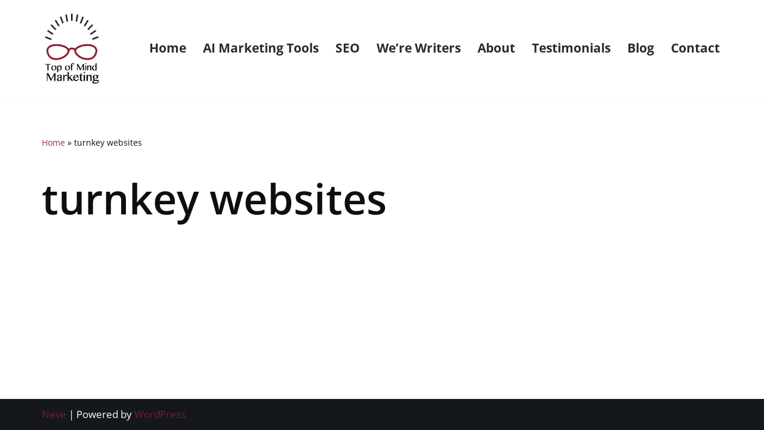

--- FILE ---
content_type: text/css
request_url: https://top-mindmarketing.com/wp-content/uploads/elementor/css/post-9062.css?ver=1769015244
body_size: 316
content:
.elementor-9062 .elementor-element.elementor-element-f56ddb8{padding:40px 34px 40px 34px;}.elementor-9062 .elementor-element.elementor-element-be13ed4 > .elementor-element-populated{padding:0px 0px 0px 0px;}.elementor-9062 .elementor-element.elementor-element-5723b65{text-align:start;}.elementor-9062 .elementor-element.elementor-element-5723b65 img{width:100%;max-width:100px;}.elementor-9062 .elementor-element.elementor-element-8896ddd{width:var( --container-widget-width, 111.528% );max-width:111.528%;--container-widget-width:111.528%;--container-widget-flex-grow:0;}.elementor-9062 .elementor-element.elementor-element-8896ddd .elementor-nav-menu .elementor-item{font-family:"Open Sans", Sans-serif;font-size:16px;font-weight:600;text-transform:capitalize;}.elementor-9062 .elementor-element.elementor-element-8896ddd .e--pointer-framed .elementor-item:before{border-width:0px;}.elementor-9062 .elementor-element.elementor-element-8896ddd .e--pointer-framed.e--animation-draw .elementor-item:before{border-width:0 0 0px 0px;}.elementor-9062 .elementor-element.elementor-element-8896ddd .e--pointer-framed.e--animation-draw .elementor-item:after{border-width:0px 0px 0 0;}.elementor-9062 .elementor-element.elementor-element-8896ddd .e--pointer-framed.e--animation-corners .elementor-item:before{border-width:0px 0 0 0px;}.elementor-9062 .elementor-element.elementor-element-8896ddd .e--pointer-framed.e--animation-corners .elementor-item:after{border-width:0 0px 0px 0;}.elementor-9062 .elementor-element.elementor-element-8896ddd .e--pointer-underline .elementor-item:after,
					 .elementor-9062 .elementor-element.elementor-element-8896ddd .e--pointer-overline .elementor-item:before,
					 .elementor-9062 .elementor-element.elementor-element-8896ddd .e--pointer-double-line .elementor-item:before,
					 .elementor-9062 .elementor-element.elementor-element-8896ddd .e--pointer-double-line .elementor-item:after{height:0px;}.elementor-9062 .elementor-element.elementor-element-8896ddd .elementor-nav-menu--main .elementor-item{padding-left:0px;padding-right:0px;padding-top:10px;padding-bottom:10px;}#elementor-popup-modal-9062{background-color:rgba(0,0,0,.8);justify-content:flex-end;align-items:center;pointer-events:all;}#elementor-popup-modal-9062 .dialog-message{width:430px;height:100vh;align-items:flex-start;}#elementor-popup-modal-9062 .dialog-close-button{display:flex;font-size:19px;}#elementor-popup-modal-9062 .dialog-widget-content{box-shadow:2px 8px 23px 3px rgba(0,0,0,0.2);}@media(max-width:1024px){.elementor-9062 .elementor-element.elementor-element-5723b65 img{max-width:80px;}}

--- FILE ---
content_type: text/css
request_url: https://top-mindmarketing.com/wp-content/themes/neve-topofmind/style.css?ver=4.0.1
body_size: 141
content:
/*
Theme Name:     Neve Child - Top of Mind
Theme URI:      https://themeisle.com/themes/neve/
Template: neve
Author:         Ryan Lawrence
Author URI:     https://ryanlawrence.com
Description:    Neve child theme for Top of Mind Marketing.
Version:        1.0.0
License:        GNU General Public License v2 or later
License URI:    http://www.gnu.org/licenses/gpl-2.0.html
Text Domain:    neve
Tags: blog, custom-logo, e-commerce, rtl-language-support, post-formats, grid-layout, one-column, two-columns, custom-background, custom-colors, custom-header, custom-menu, featured-image-header, featured-images, flexible-header, full-width-template, sticky-post, theme-options, threaded-comments, translation-ready, accessibility-ready, wide-blocks, block-styles
*/


/* Custom Top of Mind Marketing Styles */

body.blog article.nv-non-grid-article .nv-meta-list a {
	color:  #852430;
}